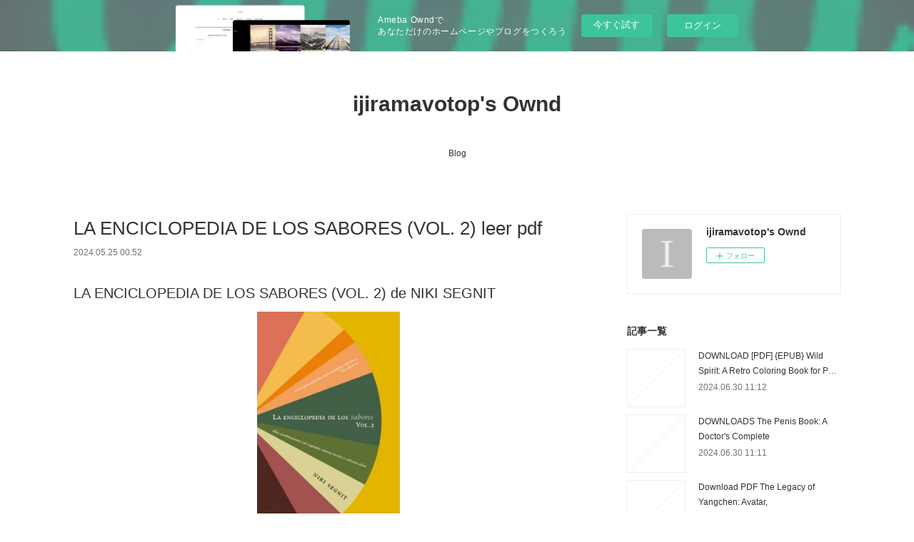

--- FILE ---
content_type: text/html; charset=utf-8
request_url: https://ijiramavotop.therestaurant.jp/posts/53849615
body_size: 11172
content:
<!doctype html>

            <html lang="ja" data-reactroot=""><head><meta charSet="UTF-8"/><meta http-equiv="X-UA-Compatible" content="IE=edge"/><meta name="viewport" content="width=device-width,user-scalable=no,initial-scale=1.0,minimum-scale=1.0,maximum-scale=1.0"/><title data-react-helmet="true">LA ENCICLOPEDIA DE LOS SABORES (VOL. 2) leer pdf | ijiramavotop&#x27;s Ownd</title><link data-react-helmet="true" rel="canonical" href="https://ijiramavotop.therestaurant.jp/posts/53849615/"/><meta name="description" content="LA ENCICLOPEDIA DE LOS SABORES (VOL. 2) de NIKI SEGNIT





                





Ficha técnica

   "/><meta property="fb:app_id" content="522776621188656"/><meta property="og:url" content="https://ijiramavotop.therestaurant.jp/posts/53849615"/><meta property="og:type" content="article"/><meta property="og:title" content="LA ENCICLOPEDIA DE LOS SABORES (VOL. 2) leer pdf"/><meta property="og:description" content="LA ENCICLOPEDIA DE LOS SABORES (VOL. 2) de NIKI SEGNIT





                





Ficha técnica

   "/><meta property="og:image" content="https://static.amebaowndme.com/madrid-static/gallery/073.jpg"/><meta property="og:site_name" content="ijiramavotop&#x27;s Ownd"/><meta property="og:locale" content="ja_JP"/><meta name="twitter:card" content="summary"/><meta name="twitter:site" content="@amebaownd"/><meta name="twitter:title" content="LA ENCICLOPEDIA DE LOS SABORES (VOL. 2) leer pdf | ijiramavotop&#x27;s Ownd"/><meta name="twitter:description" content="LA ENCICLOPEDIA DE LOS SABORES (VOL. 2) de NIKI SEGNIT





                





Ficha técnica

   "/><meta name="twitter:image" content="https://static.amebaowndme.com/madrid-static/gallery/073.jpg"/><meta name="twitter:app:id:iphone" content="911640835"/><meta name="twitter:app:url:iphone" content="amebaownd://public/sites/2394487/posts/53849615"/><meta name="twitter:app:id:googleplay" content="jp.co.cyberagent.madrid"/><meta name="twitter:app:url:googleplay" content="amebaownd://public/sites/2394487/posts/53849615"/><meta name="twitter:app:country" content="US"/><link rel="amphtml" href="https://amp.amebaownd.com/posts/53849615"/><link rel="alternate" type="application/rss+xml" title="ijiramavotop&#x27;s Ownd" href="https://ijiramavotop.therestaurant.jp/rss.xml"/><link rel="alternate" type="application/atom+xml" title="ijiramavotop&#x27;s Ownd" href="https://ijiramavotop.therestaurant.jp/atom.xml"/><link rel="sitemap" type="application/xml" title="Sitemap" href="/sitemap.xml"/><link href="https://static.amebaowndme.com/madrid-frontend/css/user.min-a66be375c.css" rel="stylesheet" type="text/css"/><link href="https://static.amebaowndme.com/madrid-frontend/css/vanilla/index.min-a66be375c.css" rel="stylesheet" type="text/css"/><link rel="icon" href="https://static.amebaowndme.com/madrid-frontend/images/app/common/favicon.ico"/><style id="site-colors" charSet="UTF-8">.u-nav-clr {
  color: #333333;
}
.u-nav-bdr-clr {
  border-color: #333333;
}
.u-nav-bg-clr {
  background-color: #ffffff;
}
.u-nav-bg-bdr-clr {
  border-color: #ffffff;
}
.u-site-clr {
  color: #333333;
}
.u-base-bg-clr {
  background-color: #ffffff;
}
.u-btn-clr {
  color: #999999;
}
.u-btn-clr:hover,
.u-btn-clr--active {
  color: rgba(153,153,153, 0.7);
}
.u-btn-clr--disabled,
.u-btn-clr:disabled {
  color: rgba(153,153,153, 0.5);
}
.u-btn-bdr-clr {
  border-color: #bbbbbb;
}
.u-btn-bdr-clr:hover,
.u-btn-bdr-clr--active {
  border-color: rgba(187,187,187, 0.7);
}
.u-btn-bdr-clr--disabled,
.u-btn-bdr-clr:disabled {
  border-color: rgba(187,187,187, 0.5);
}
.u-btn-bg-clr {
  background-color: #bbbbbb;
}
.u-btn-bg-clr:hover,
.u-btn-bg-clr--active {
  background-color: rgba(187,187,187, 0.7);
}
.u-btn-bg-clr--disabled,
.u-btn-bg-clr:disabled {
  background-color: rgba(187,187,187, 0.5);
}
.u-txt-clr {
  color: #333333;
}
.u-txt-clr--lv1 {
  color: rgba(51,51,51, 0.7);
}
.u-txt-clr--lv2 {
  color: rgba(51,51,51, 0.5);
}
.u-txt-clr--lv3 {
  color: rgba(51,51,51, 0.3);
}
.u-txt-bg-clr {
  background-color: #eaeaea;
}
.u-lnk-clr,
.u-clr-area a {
  color: #3bb1c2;
}
.u-lnk-clr:visited,
.u-clr-area a:visited {
  color: rgba(59,177,194, 0.7);
}
.u-lnk-clr:hover,
.u-clr-area a:hover {
  color: rgba(59,177,194, 0.5);
}
.u-ttl-blk-clr {
  color: #333333;
}
.u-ttl-blk-bdr-clr {
  border-color: #333333;
}
.u-ttl-blk-bdr-clr--lv1 {
  border-color: #d6d6d6;
}
.u-bdr-clr {
  border-color: #eeeeee;
}
.u-acnt-bdr-clr {
  border-color: #333333;
}
.u-acnt-bg-clr {
  background-color: #333333;
}
body {
  background-color: #ffffff;
}
blockquote {
  color: rgba(51,51,51, 0.7);
  border-left-color: #eeeeee;
};</style><style id="user-css" charSet="UTF-8">;</style><style media="screen and (max-width: 800px)" id="user-sp-css" charSet="UTF-8">;</style><script>
              (function(i,s,o,g,r,a,m){i['GoogleAnalyticsObject']=r;i[r]=i[r]||function(){
              (i[r].q=i[r].q||[]).push(arguments)},i[r].l=1*new Date();a=s.createElement(o),
              m=s.getElementsByTagName(o)[0];a.async=1;a.src=g;m.parentNode.insertBefore(a,m)
              })(window,document,'script','//www.google-analytics.com/analytics.js','ga');
            </script></head><body id="mdrd-a66be375c" class="u-txt-clr u-base-bg-clr theme-vanilla plan-basic  "><noscript><iframe src="//www.googletagmanager.com/ns.html?id=GTM-PXK9MM" height="0" width="0" style="display:none;visibility:hidden"></iframe></noscript><script>
            (function(w,d,s,l,i){w[l]=w[l]||[];w[l].push({'gtm.start':
            new Date().getTime(),event:'gtm.js'});var f=d.getElementsByTagName(s)[0],
            j=d.createElement(s),dl=l!='dataLayer'?'&l='+l:'';j.async=true;j.src=
            '//www.googletagmanager.com/gtm.js?id='+i+dl;f.parentNode.insertBefore(j,f);
            })(window,document, 'script', 'dataLayer', 'GTM-PXK9MM');
            </script><div id="content"><div class="page " data-reactroot=""><div class="page__outer"><div class="page__inner u-base-bg-clr"><aside style="opacity:1 !important;visibility:visible !important;text-indent:0 !important;transform:none !important;display:block !important;position:static !important;padding:0 !important;overflow:visible !important;margin:0 !important"><div class="owndbarHeader  " style="opacity:1 !important;visibility:visible !important;text-indent:0 !important;transform:none !important;display:block !important;position:static !important;padding:0 !important;overflow:visible !important;margin:0 !important"></div></aside><header class="page__header header u-nav-bg-clr u-nav-bdr-clr"><div class="header__inner"><div class="header__site-info site-info"><div class="site-info__logo"><div><img alt=""/></div></div><p class="site-info__name"><a href="/" class="u-site-clr u-font">ijiramavotop&#x27;s Ownd</a></p><p class="site-info__description u-txt-clr u-txt-clr--lv"></p></div><nav role="navigation" class="header__nav global-nav js-nav-overflow-criterion is-invisible"><ul class="global-nav__list u-nav-bg-clr u-nav-bdr-clr "><li class="global-nav__item u-nav-bdr-clr js-nav-item " data-item-title="Blog" data-item-page-id="7883013" data-item-url-path="./"><a target="" class="u-nav-clr u-acnt-bdr-clr" href="/">Blog</a></li></ul></nav><div class="header__icon header-icon"><span class="header-icon__item u-nav-bdr-clr"></span><span class="header-icon__item u-nav-bdr-clr"></span></div></div></header><div class="page__container page-container"><div class="page-container-inner"><div class="page-container__main"><div class="page__main--outer"><div role="main" class="page__main page__main--blog-detail"><div class="section"><div class="blog-article-outer"><article class="blog-article"><div class="blog-article__inner"><div class="blog-article__header"><div class="blog-article__title blog-title"><h1 class="blog-title__text u-txt-clr">LA ENCICLOPEDIA DE LOS SABORES (VOL. 2) leer pdf</h1></div><time class="blog-article__date u-txt-clr u-txt-clr--lv1" dateTime="2024-05-25T00:52:57Z">2024.05.25 00:52</time></div><div class="blog-article__content"><div class="blog-article__body blog-body"><div class="blog-body__item"><div class="blog-body__text u-txt-clr u-clr-area" data-block-type="text"><h2>LA ENCICLOPEDIA DE LOS SABORES (VOL. 2) de NIKI SEGNIT</h2>
<p align="center"><img alt="Descargar libros en español LA ENCICLOPEDIA DE LOS SABORES (VOL. 2) PDF de NIKI SEGNIT en español" width="200" src="https://imagessl9.casadellibro.com/a/l/t5/89/9788419642189.jpg"><br><br>
<a class="u-lnk-clr" target="_blank" href="http://get-pdfs.com/download.php?group=libro&amp;from=therestaurant.jp&amp;id=94517&amp;lnk=875"><img src="https://i.imgur.com/wjgLeNP.gif" alt="Descargar LA ENCICLOPEDIA DE LOS SABORES (VOL. 2) PDF"></a>
</p>


                

<p></p>
<p><br></p>

<p>
<b>Ficha técnica</b>
</p><ul>
    <li>LA ENCICLOPEDIA DE LOS SABORES (VOL. 2)</li>
    <li>NIKI SEGNIT</li>
            <li>Idioma: CASTELLANO</li>
        <li>Formatos: Pdf, ePub, MOBI, FB2</li>
        <li>ISBN: 9788419642189</li>
            <li>Editorial: DEBATE</li>
            <li>Año de edición: 2023</li>
    
</ul>
<p></p>
<p></p>
<p><b><a class="u-lnk-clr" target="_blank" href="http://get-pdfs.com/download.php?group=libro&amp;from=therestaurant.jp&amp;id=94517&amp;lnk=875" style="color: blue;">Descargar eBook gratis</a></b></p>

<p><br></p>
<p><br></p>
<p></p>
<p></p>
<p></p>
<h3>Descargar libros en español LA ENCICLOPEDIA DE LOS SABORES (VOL. 2) PDF de NIKI SEGNIT en español</h3>
<p>
</p><h4>Overview</h4>
<p>Despues del exito mundial de La enciclopedia de los sabores, regresa la reina de las combinaciones con una secuela que recoge aún más sabores. "Losingredientes inspiran a Segnit, pero son sus reflexiones, sus descripciones vibrantes, las que nos inspiran a sus lectores. La luz es ella".María Nicolau Un compendio único de más de 800 combinaciones de sabores a partir de verduras que seducirán por igual a veganos, vegetarianos y omnívoros. La Enciclopedia De Los Sabores. Vol. 2 enseña a los amantes de la comida y la bebida a apreciar másy mejor los 92 ingredientes que cubre, y las múltiples maneras (clásicas y contemporáneas) de emparejarlos de un modo delicioso.La crítica ha dicho:"Niki Segnit es, sin duda, la reina actual de la combinación de ingredientes". Yotam Ottolenghi "Inspirará por igual a una nueva generación de cocineros caseros, chefs y escritores". Rukmini Iyer "Este libro magnífico, erudito e instruido te lleva a un estado d</p>
<p></p>
<p>
ePub Recomendados:
DOWNLOADS Therapy Game Restart, Vol. 3 by Meguru Hinohara <a class="u-lnk-clr" href="https://qavybujafage.storeinfo.jp/posts/53849516">read pdf</a>,
Descargar PDF AMOR AZUL <a class="u-lnk-clr" href="https://whuwomuvyngo.themedia.jp/posts/53849530">download link</a>,
MANUAL DE COMUNICACIÓN PERSUASIVA PARA JURISTAS (3.ª EDICIÓN)
				EBOOK leer epub JOSE MARIA MARTINEZ SELVA <a class="u-lnk-clr" href="https://x.com/LeslieBail96629/status/1794167819787293061">download pdf</a>,
Descargar ebook METODOS DE PLANIFICACION Y CONTROL DE OBRAS. | Descarga Libros Gratis (PDF - EPUB) <a class="u-lnk-clr" href="https://ugumethuckil.localinfo.jp/posts/53849509">download pdf</a>,
[Descargar pdf] LIBERA TUS SOMBRAS
				EBOOK <a class="u-lnk-clr" href="https://ugumethuckil.localinfo.jp/posts/53849496">download pdf</a>,
PDF [Download] Harmonic Development and Contrapuntal Techniques for the Jazz Pianist: An Imaginative Approach by Gary Motley <a class="u-lnk-clr" href="https://abymedopocogh.storeinfo.jp/posts/53849519">read pdf</a>,
Download Pdf Street Fighter Swimsuit Special Collection by UDON, Various <a class="u-lnk-clr" href="https://oxufizawunko.shopinfo.jp/posts/53849511">download link</a>,
</p>
</div></div></div></div><div class="blog-article__footer"><div class="reblog-btn-outer"><div class="reblog-btn-body"><button class="reblog-btn"><span class="reblog-btn__inner"><span class="icon icon--reblog2"></span></span></button></div></div></div></div><div class="complementary-outer complementary-outer--slot2"><div class="complementary complementary--shareButton "><div class="block-type--shareButton"><div class="share share--circle share--circle-5"><button class="share__btn--facebook share__btn share__btn--circle"><span aria-hidden="true" class="icon--facebook icon"></span></button><button class="share__btn--twitter share__btn share__btn--circle"><span aria-hidden="true" class="icon--twitter icon"></span></button><button class="share__btn--hatenabookmark share__btn share__btn--circle"><span aria-hidden="true" class="icon--hatenabookmark icon"></span></button><button class="share__btn--pocket share__btn share__btn--circle"><span aria-hidden="true" class="icon--pocket icon"></span></button><button class="share__btn--googleplus share__btn share__btn--circle"><span aria-hidden="true" class="icon--googleplus icon"></span></button></div></div></div><div class="complementary complementary--siteFollow "><div class="block-type--siteFollow"><div class="site-follow u-bdr-clr"><div class="site-follow__img"><div><img alt=""/></div></div><div class="site-follow__body"><p class="site-follow__title u-txt-clr"><span class="site-follow__title-inner ">ijiramavotop&#x27;s Ownd</span></p><div class="site-follow__btn-outer"><button class="site-follow__btn site-follow__btn--yet"><div class="site-follow__btn-text"><span aria-hidden="true" class="site-follow__icon icon icon--plus"></span>フォロー</div></button></div></div></div></div></div><div class="complementary complementary--relatedPosts "><div class="block-type--relatedPosts"></div></div><div class="complementary complementary--postPrevNext "><div class="block-type--postPrevNext"><div class="pager pager--type1"><ul class="pager__list"><li class="pager__item pager__item--prev "><a class="pager__item-inner u-bdr-clr" href="/posts/53870818"><time class="pager__date u-txt-clr" dateTime="2024-05-26T08:47:00Z">2024.05.26 08:47</time><div><span class="pager__description u-txt-clr">[download pdf] L&#x27;architecture comme art de la crise  - Vers une résilience urbaine</span></div><span aria-hidden="true" class="pager__icon icon icon--disclosure-l4  u-txt-clr"></span></a></li><li class="pager__item pager__item--next "><a class="pager__item-inner u-bdr-clr" href="/posts/53849605"><time class="pager__date u-txt-clr" dateTime="2024-05-25T00:52:01Z">2024.05.25 00:52</time><div><span class="pager__description u-txt-clr">FILOSOFIA PARA LA VIDA COTIDIANA leer el libro pdf</span></div><span aria-hidden="true" class="pager__icon icon icon--disclosure-r4  u-txt-clr"></span></a></li></ul></div></div></div></div><div class="blog-article__comment"><div class="comment-list js-comment-list"><div><p class="comment-count u-txt-clr u-txt-clr--lv2"><span>0</span>コメント</p><ul><li class="comment-list__item comment-item js-comment-form"><div class="comment-item__body"><form class="comment-item__form u-bdr-clr "><div class="comment-item__form-head"><textarea type="text" id="post-comment" maxLength="1100" placeholder="コメントする..." class="comment-item__input"></textarea></div><div class="comment-item__form-foot"><p class="comment-item__count-outer"><span class="comment-item__count ">1000</span> / 1000</p><button type="submit" disabled="" class="comment-item__submit">投稿</button></div></form></div></li></ul></div></div></div><div class="pswp" tabindex="-1" role="dialog" aria-hidden="true"><div class="pswp__bg"></div><div class="pswp__scroll-wrap"><div class="pswp__container"><div class="pswp__item"></div><div class="pswp__item"></div><div class="pswp__item"></div></div><div class="pswp__ui pswp__ui--hidden"><div class="pswp__top-bar"><div class="pswp__counter"></div><button class="pswp__button pswp__button--close" title="Close (Esc)"></button><button class="pswp__button pswp__button--share" title="Share"></button><button class="pswp__button pswp__button--fs" title="Toggle fullscreen"></button><button class="pswp__button pswp__button--zoom" title="Zoom in/out"></button><div class="pswp__preloader"><div class="pswp__preloader__icn"><div class="pswp__preloader__cut"><div class="pswp__preloader__donut"></div></div></div></div></div><div class="pswp__share-modal pswp__share-modal--hidden pswp__single-tap"><div class="pswp__share-tooltip"></div></div><div class="pswp__button pswp__button--close pswp__close"><span class="pswp__close__item pswp__close"></span><span class="pswp__close__item pswp__close"></span></div><div class="pswp__bottom-bar"><button class="pswp__button pswp__button--arrow--left js-lightbox-arrow" title="Previous (arrow left)"></button><button class="pswp__button pswp__button--arrow--right js-lightbox-arrow" title="Next (arrow right)"></button></div><div class=""><div class="pswp__caption"><div class="pswp__caption"></div><div class="pswp__caption__link"><a class="js-link"></a></div></div></div></div></div></div></article></div></div></div></div></div><aside class="page-container__side page-container__side--east"><div class="complementary-outer complementary-outer--slot11"><div class="complementary complementary--siteFollow complementary--sidebar"><div class="block-type--siteFollow"><div class="site-follow u-bdr-clr"><div class="site-follow__img"><div><img alt=""/></div></div><div class="site-follow__body"><p class="site-follow__title u-txt-clr"><span class="site-follow__title-inner ">ijiramavotop&#x27;s Ownd</span></p><div class="site-follow__btn-outer"><button class="site-follow__btn site-follow__btn--yet"><div class="site-follow__btn-text"><span aria-hidden="true" class="site-follow__icon icon icon--plus"></span>フォロー</div></button></div></div></div></div></div><div class="complementary complementary--post complementary--sidebar"><div class="block-type--post"><div class=""><div><h4 class="complementary__heading u-ttl-blk-clr u-font">記事一覧</h4></div><div class="blog-list blog-list--summary blog-list--sidebarm blog-list--recent"></div></div></div></div><div class="complementary complementary--postsCategory complementary--sidebar"><div class="block-type--postsCategory"></div></div><div class="complementary complementary--postsArchive complementary--sidebar"><div class="block-type--postsArchive"></div></div><div class="complementary complementary--keywordSearch complementary--sidebar"><div class="block-type--keywordSearch"><div class="block-type--keyword-search"><div class="keyword-search u-bdr-clr"><form action="" name="keywordSearchForm0" novalidate=""><label for="keyword-search-0" aria-hidden="true" class="keyword-search__icon icon icon--search3"></label><input type="search" id="keyword-search-0" placeholder="キーワードを入力" name="keyword" maxLength="100" class="keyword-search__input"/></form></div></div></div></div><div class="pswp" tabindex="-1" role="dialog" aria-hidden="true"><div class="pswp__bg"></div><div class="pswp__scroll-wrap"><div class="pswp__container"><div class="pswp__item"></div><div class="pswp__item"></div><div class="pswp__item"></div></div><div class="pswp__ui pswp__ui--hidden"><div class="pswp__top-bar"><div class="pswp__counter"></div><button class="pswp__button pswp__button--close" title="Close (Esc)"></button><button class="pswp__button pswp__button--share" title="Share"></button><button class="pswp__button pswp__button--fs" title="Toggle fullscreen"></button><button class="pswp__button pswp__button--zoom" title="Zoom in/out"></button><div class="pswp__preloader"><div class="pswp__preloader__icn"><div class="pswp__preloader__cut"><div class="pswp__preloader__donut"></div></div></div></div></div><div class="pswp__share-modal pswp__share-modal--hidden pswp__single-tap"><div class="pswp__share-tooltip"></div></div><div class="pswp__button pswp__button--close pswp__close"><span class="pswp__close__item pswp__close"></span><span class="pswp__close__item pswp__close"></span></div><div class="pswp__bottom-bar"><button class="pswp__button pswp__button--arrow--left js-lightbox-arrow" title="Previous (arrow left)"></button><button class="pswp__button pswp__button--arrow--right js-lightbox-arrow" title="Next (arrow right)"></button></div><div class=""><div class="pswp__caption"><div class="pswp__caption"></div><div class="pswp__caption__link"><a class="js-link"></a></div></div></div></div></div></div></div></aside></div></div><aside style="opacity:1 !important;visibility:visible !important;text-indent:0 !important;transform:none !important;display:block !important;position:static !important;padding:0 !important;overflow:visible !important;margin:0 !important"><div class="owndbar" style="opacity:1 !important;visibility:visible !important;text-indent:0 !important;transform:none !important;display:block !important;position:static !important;padding:0 !important;overflow:visible !important;margin:0 !important"></div></aside><footer role="contentinfo" class="page__footer footer" style="opacity:1 !important;visibility:visible !important;text-indent:0 !important;overflow:visible !important;position:static !important"><div class="footer__inner u-bdr-clr footer--pagetop" style="opacity:1 !important;visibility:visible !important;text-indent:0 !important;overflow:visible !important;display:block !important;transform:none !important"><p class="pagetop"><a href="#" class="pagetop__link u-bdr-clr">Page Top</a></p><div class="footer__item u-bdr-clr" style="opacity:1 !important;visibility:visible !important;text-indent:0 !important;overflow:visible !important;display:block !important;transform:none !important"><p class="footer__copyright u-font"><small class="u-txt-clr u-txt-clr--lv2 u-font" style="color:rgba(51,51,51, 0.5) !important">Copyright © <!-- -->2026<!-- --> <!-- -->ijiramavotop&#x27;s Ownd<!-- -->.</small></p><div class="powered-by"><a href="https://www.amebaownd.com" class="powered-by__link"><span class="powered-by__text">Powered by</span><span class="powered-by__logo">AmebaOwnd</span><span class="powered-by__text">無料でホームページをつくろう</span></a></div></div></div></footer></div></div><div class="toast"></div></div></div><img src="//sy.ameblo.jp/sync/?org=sy.therestaurant.jp" alt="" style="display:none" width="1" height="1"/><script charSet="UTF-8">window.mdrdEnv="prd";</script><script charSet="UTF-8">window.INITIAL_STATE={"authenticate":{"authCheckCompleted":false,"isAuthorized":false},"blogPostReblogs":{},"category":{},"currentSite":{"fetching":false,"status":null,"site":{}},"shopCategory":{},"categories":{},"notifications":{},"page":{},"paginationTitle":{},"postArchives":{},"postComments":{"53849615":{"data":[],"pagination":{"total":0,"offset":0,"limit":3,"cursors":{"after":"","before":""}},"fetching":false},"submitting":false,"postStatus":null},"postDetail":{"postDetail-blogPostId:53849615":{"fetching":false,"loaded":true,"meta":{"code":200},"data":{"id":"53849615","userId":"2615733","siteId":"2394487","status":"publish","title":"LA ENCICLOPEDIA DE LOS SABORES (VOL. 2) leer pdf","contents":[{"type":"text","format":"html","value":"\u003Ch2\u003ELA ENCICLOPEDIA DE LOS SABORES (VOL. 2) de NIKI SEGNIT\u003C\u002Fh2\u003E\n\u003Cp align=\"center\"\u003E\u003Cimg src=\"https:\u002F\u002Fimagessl9.casadellibro.com\u002Fa\u002Fl\u002Ft5\u002F89\u002F9788419642189.jpg\" width=\"200\" alt=\"Descargar libros en español LA ENCICLOPEDIA DE LOS SABORES (VOL. 2) PDF de NIKI SEGNIT en español\"\u003E\u003Cbr\u003E\u003Cbr\u003E\n\u003Ca href=\"http:\u002F\u002Fget-pdfs.com\u002Fdownload.php?group=libro&amp;from=therestaurant.jp&amp;id=94517&amp;lnk=875\" target=\"_blank\" class=\"u-lnk-clr\"\u003E\u003Cimg alt=\"Descargar LA ENCICLOPEDIA DE LOS SABORES (VOL. 2) PDF\" src=\"https:\u002F\u002Fi.imgur.com\u002FwjgLeNP.gif\"\u003E\u003C\u002Fa\u003E\n\u003C\u002Fp\u003E\n\n\n                \n\n\u003Cp\u003E\u003C\u002Fp\u003E\n\u003Cp\u003E\u003Cbr\u003E\u003C\u002Fp\u003E\n\n\u003Cp\u003E\n\u003Cb\u003EFicha técnica\u003C\u002Fb\u003E\n\u003C\u002Fp\u003E\u003Cul\u003E\n    \u003Cli\u003ELA ENCICLOPEDIA DE LOS SABORES (VOL. 2)\u003C\u002Fli\u003E\n    \u003Cli\u003ENIKI SEGNIT\u003C\u002Fli\u003E\n            \u003Cli\u003EIdioma: CASTELLANO\u003C\u002Fli\u003E\n        \u003Cli\u003EFormatos: Pdf, ePub, MOBI, FB2\u003C\u002Fli\u003E\n        \u003Cli\u003EISBN: 9788419642189\u003C\u002Fli\u003E\n            \u003Cli\u003EEditorial: DEBATE\u003C\u002Fli\u003E\n            \u003Cli\u003EAño de edición: 2023\u003C\u002Fli\u003E\n    \n\u003C\u002Ful\u003E\n\u003Cp\u003E\u003C\u002Fp\u003E\n\u003Cp\u003E\u003C\u002Fp\u003E\n\u003Cp\u003E\u003Cb\u003E\u003Ca style=\"color: blue;\" href=\"http:\u002F\u002Fget-pdfs.com\u002Fdownload.php?group=libro&amp;from=therestaurant.jp&amp;id=94517&amp;lnk=875\" target=\"_blank\" class=\"u-lnk-clr\"\u003EDescargar eBook gratis\u003C\u002Fa\u003E\u003C\u002Fb\u003E\u003C\u002Fp\u003E\n\n\u003Cp\u003E\u003Cbr\u003E\u003C\u002Fp\u003E\n\u003Cp\u003E\u003Cbr\u003E\u003C\u002Fp\u003E\n\u003Cp\u003E\u003C\u002Fp\u003E\n\u003Cp\u003E\u003C\u002Fp\u003E\n\u003Cp\u003E\u003C\u002Fp\u003E\n\u003Ch3\u003EDescargar libros en español LA ENCICLOPEDIA DE LOS SABORES (VOL. 2) PDF de NIKI SEGNIT en español\u003C\u002Fh3\u003E\n\u003Cp\u003E\n\u003C\u002Fp\u003E\u003Ch4\u003EOverview\u003C\u002Fh4\u003E\n\u003Cp\u003EDespues del exito mundial de La enciclopedia de los sabores, regresa la reina de las combinaciones con una secuela que recoge aún más sabores. \"Losingredientes inspiran a Segnit, pero son sus reflexiones, sus descripciones vibrantes, las que nos inspiran a sus lectores. La luz es ella\".María Nicolau Un compendio único de más de 800 combinaciones de sabores a partir de verduras que seducirán por igual a veganos, vegetarianos y omnívoros. La Enciclopedia De Los Sabores. Vol. 2 enseña a los amantes de la comida y la bebida a apreciar másy mejor los 92 ingredientes que cubre, y las múltiples maneras (clásicas y contemporáneas) de emparejarlos de un modo delicioso.La crítica ha dicho:\"Niki Segnit es, sin duda, la reina actual de la combinación de ingredientes\". Yotam Ottolenghi \"Inspirará por igual a una nueva generación de cocineros caseros, chefs y escritores\". Rukmini Iyer \"Este libro magnífico, erudito e instruido te lleva a un estado d\u003C\u002Fp\u003E\n\u003Cp\u003E\u003C\u002Fp\u003E\n\u003Cp\u003E\nePub Recomendados:\nDOWNLOADS Therapy Game Restart, Vol. 3 by Meguru Hinohara \u003Ca href=\"https:\u002F\u002Fqavybujafage.storeinfo.jp\u002Fposts\u002F53849516\" class=\"u-lnk-clr\"\u003Eread pdf\u003C\u002Fa\u003E,\nDescargar PDF AMOR AZUL \u003Ca href=\"https:\u002F\u002Fwhuwomuvyngo.themedia.jp\u002Fposts\u002F53849530\" class=\"u-lnk-clr\"\u003Edownload link\u003C\u002Fa\u003E,\nMANUAL DE COMUNICACIÓN PERSUASIVA PARA JURISTAS (3.ª EDICIÓN)\n\t\t\t\tEBOOK leer epub JOSE MARIA MARTINEZ SELVA \u003Ca href=\"https:\u002F\u002Fx.com\u002FLeslieBail96629\u002Fstatus\u002F1794167819787293061\" class=\"u-lnk-clr\"\u003Edownload pdf\u003C\u002Fa\u003E,\nDescargar ebook METODOS DE PLANIFICACION Y CONTROL DE OBRAS. | Descarga Libros Gratis (PDF - EPUB) \u003Ca href=\"https:\u002F\u002Fugumethuckil.localinfo.jp\u002Fposts\u002F53849509\" class=\"u-lnk-clr\"\u003Edownload pdf\u003C\u002Fa\u003E,\n[Descargar pdf] LIBERA TUS SOMBRAS\n\t\t\t\tEBOOK \u003Ca href=\"https:\u002F\u002Fugumethuckil.localinfo.jp\u002Fposts\u002F53849496\" class=\"u-lnk-clr\"\u003Edownload pdf\u003C\u002Fa\u003E,\nPDF [Download] Harmonic Development and Contrapuntal Techniques for the Jazz Pianist: An Imaginative Approach by Gary Motley \u003Ca href=\"https:\u002F\u002Fabymedopocogh.storeinfo.jp\u002Fposts\u002F53849519\" class=\"u-lnk-clr\"\u003Eread pdf\u003C\u002Fa\u003E,\nDownload Pdf Street Fighter Swimsuit Special Collection by UDON, Various \u003Ca href=\"https:\u002F\u002Foxufizawunko.shopinfo.jp\u002Fposts\u002F53849511\" class=\"u-lnk-clr\"\u003Edownload link\u003C\u002Fa\u003E,\n\u003C\u002Fp\u003E\n"}],"urlPath":"","publishedUrl":"https:\u002F\u002Fijiramavotop.therestaurant.jp\u002Fposts\u002F53849615","ogpDescription":"","ogpImageUrl":"","contentFiltered":"","viewCount":0,"commentCount":0,"reblogCount":0,"prevBlogPost":{"id":"53870818","title":"[download pdf] L'architecture comme art de la crise  - Vers une résilience urbaine","summary":"L'architecture comme art de la crise  - Vers une résilience urbaine pan Marco Stathopoulos\n\n\n\n\n\n                \n\n\n\n\n\nCaractéristiques\n\n    L'architecture comme art de la crise  - Vers une résilience urbaine\n    Marco Stathopoulos\n        Nb. de pages: 138\n        Format: Pdf, ePub, MOBI, FB2\n        ISBN: 9782884744799\n            Editeur: Infolio\n            Date de parution: 2020\n    \n\n\n\nTélécharger eBook gratuit\n\n\n\n\n\n\nEbook pdf télécharger ebook gratuit télécharger L'architecture comme art de la crise  - Vers une résilience urbaine\n\nOverview\nLes villes s'étendent et se complexifient, entraînant une exposition croissante à l'aléa et des crises à répétition. La résilience est désormais présentée comme la qualité nécessaire aux milieux urbains pour les surmonter. Seulement, ayant affaire à l'imprévu, celle-ci peut difficilement compter sur des calculs et des prévisions. Elle demande de l'intuition et un savoir-faire qui sont davantage ceux d'un art que d'une science. Ne pouvant être entièrement planifiée, elle se déploie surtout au moment de la crise, qui renoue ainsi avec son sens étymologique, celui du choix menant vers un dénouement. En partant de la théorie issue de l'écologie, cet ouvrage propose d'explorer la possibilité d'une résilience urbaine abordée comme un art de la crise, et d'en explorer les retombées sur la perception, la théorisation et la conception de l'architecture.\n\n\nPdf recommandé:\n[Kindle] MES ENLLA DE LA BROMA\n         (edición en catalán) descargar gratis site,\n[Pdf\u002FePub\u002FMobi] APUNTES DEL SUBSUELO - FIÒDOR M. DOSTOIEVSKI descargar ebook gratis pdf,\nDescargar [PDF] {EPUB} PECADO 2: POR CADA PECADO HAY UN PECADOR site,\nRead [pdf]\u003E Long Live the Pumpkin Queen: Tim Burton's The Nightmare Before Christmas by  download link,\n\n","imageUrl":"","publishedAt":"2024-05-26T08:47:00Z"},"nextBlogPost":{"id":"53849605","title":"FILOSOFIA PARA LA VIDA COTIDIANA leer el libro pdf","summary":"FILOSOFIA PARA LA VIDA COTIDIANA de WALTER RISO\n\n\n\n\n\n                \n\n\n\n\n\nFicha técnica\n\n    FILOSOFIA PARA LA VIDA COTIDIANA\n    WALTER RISO\n            Idioma: CASTELLANO\n        Formatos: Pdf, ePub, MOBI, FB2\n        ISBN: 9788408278085\n            Editorial: PLANETA\n            Año de edición: 2023\n    \n\n\n\nDescargar eBook gratis\n\n\n\n\n\n\nDescargar gratis libros kindle FILOSOFIA PARA LA VIDA COTIDIANA\n\nOverview\nRecuperamos en versión rústica este fantástico título de Walter Riso. ¿Qué podemos aprender de Sócrates o Epicuro, de los estoicos, de los cínicos o de los escépticos? ¿Qué nos pueden enseñar tales ejemplos de vida y los principios que los sustentan?Filosofía para la vida cotidiana pretende recuperar y actualizar algunos principios básicos de la filosofía, entendiendo esta disciplina como una psicología práctica que nace de la capacidad y la virtud de «saber vivir» y que proporciona herramientas para desenvolverse en la vida cotidiana. Walter Riso rescata en esta obra a los más grandes filósofos clásicos y los traduce a un lenguaje sencillo y acorde a los avances de la psicología de hoy, para trasladarlos al aquí y al ahora y abordar los problemas del día a día. En los albores de la historia del conocimiento, hay una puerta a la vida plena que podemos abrir? y la sorpresa será mayúscula.\n\n\nePub Recomendados:\nCUANDO EL CUERPO SE REBELA leer pdf site,\nLOS PIONEROS ESPAÑOLES\n\t\t\t\tEBOOK leer el libro download pdf,\nEL GUARDIAN ENTRE EL CENTENO leer pdf read pdf,\nMANUAL DE COMUNICACIÓN PERSUASIVA PARA JURISTAS (3.ª EDICIÓN)\n\t\t\t\tEBOOK leer epub JOSE MARIA MARTINEZ SELVA download pdf,\n[Descargar pdf] LIBERA TUS SOMBRAS\n\t\t\t\tEBOOK download pdf,\nRead online: Ginseng Roots 1-6: Set of Issues 1-6 by Craig Thompson download pdf,\n{epub download} He Gets Us: The confounding love, forgiveness, and relevance of the Jesus of the Bible by Max Lucado, He Gets Us download pdf,\n\n","imageUrl":"","publishedAt":"2024-05-25T00:52:01Z"},"rebloggedPost":false,"blogCategories":[],"user":{"id":"2615733","nickname":"ijiramavotop","description":"","official":false,"photoUrl":"https:\u002F\u002Fprofile-api.ameba.jp\u002Fv2\u002Fas\u002Foc52399f513a9b06c72145b94a2ed9c18ed900b9\u002FprofileImage?cat=300","followingCount":1,"createdAt":"2024-05-11T00:22:56Z","updatedAt":"2024-06-13T21:11:45Z"},"updateUser":{"id":"2615733","nickname":"ijiramavotop","description":"","official":false,"photoUrl":"https:\u002F\u002Fprofile-api.ameba.jp\u002Fv2\u002Fas\u002Foc52399f513a9b06c72145b94a2ed9c18ed900b9\u002FprofileImage?cat=300","followingCount":1,"createdAt":"2024-05-11T00:22:56Z","updatedAt":"2024-06-13T21:11:45Z"},"comments":{"pagination":{"total":0,"offset":0,"limit":3,"cursors":{"after":"","before":""}},"data":[]},"publishedAt":"2024-05-25T00:52:57Z","createdAt":"2024-05-25T00:52:58Z","updatedAt":"2024-05-25T00:52:58Z","version":1}}},"postList":{},"shopList":{},"shopItemDetail":{},"pureAd":{},"keywordSearch":{},"proxyFrame":{"loaded":false},"relatedPostList":{},"route":{"route":{"path":"\u002Fposts\u002F:blog_post_id","component":function Connect(props, context) {
        _classCallCheck(this, Connect);

        var _this = _possibleConstructorReturn(this, _Component.call(this, props, context));

        _this.version = version;
        _this.store = props.store || context.store;

        (0, _invariant2["default"])(_this.store, 'Could not find "store" in either the context or ' + ('props of "' + connectDisplayName + '". ') + 'Either wrap the root component in a <Provider>, ' + ('or explicitly pass "store" as a prop to "' + connectDisplayName + '".'));

        var storeState = _this.store.getState();
        _this.state = { storeState: storeState };
        _this.clearCache();
        return _this;
      },"route":{"id":"0","type":"blog_post_detail","idForType":"0","title":"","urlPath":"\u002Fposts\u002F:blog_post_id","isHomePage":false}},"params":{"blog_post_id":"53849615"},"location":{"pathname":"\u002Fposts\u002F53849615","search":"","hash":"","action":"POP","key":"k1lfyh","query":{}}},"siteConfig":{"tagline":"","title":"ijiramavotop's Ownd","copyright":"","iconUrl":"https:\u002F\u002Fstatic.amebaowndme.com\u002Fmadrid-static\u002Fplaceholder\u002Fsite-icons\u002Fi.png","logoUrl":"","coverImageUrl":"https:\u002F\u002Fstatic.amebaowndme.com\u002Fmadrid-static\u002Fgallery\u002F073.jpg","homePageId":"7883013","siteId":"2394487","siteCategoryIds":[1],"themeId":"16","theme":"vanilla","shopId":"","openedShop":false,"shop":{"law":{"userType":"","corporateName":"","firstName":"","lastName":"","zipCode":"","prefecture":"","address":"","telNo":"","aboutContact":"","aboutPrice":"","aboutPay":"","aboutService":"","aboutReturn":""},"privacyPolicy":{"operator":"","contact":"","collectAndUse":"","restrictionToThirdParties":"","supervision":"","disclosure":"","cookie":""}},"user":{"id":"2615733","nickname":"ijiramavotop","photoUrl":"","createdAt":"2024-05-11T00:22:56Z","updatedAt":"2024-06-13T21:11:45Z"},"commentApproval":"accept","plan":{"id":"1","name":"Free","ownd_header":false,"powered_by":false,"pure_ads":false},"verifiedType":"general","navigations":[{"title":"Blog","urlPath":".\u002F","target":"_self","pageId":"7883013"}],"routings":[{"id":"0","type":"blog","idForType":"0","title":"","urlPath":"\u002Fposts\u002Fpage\u002F:page_num","isHomePage":false},{"id":"0","type":"blog_post_archive","idForType":"0","title":"","urlPath":"\u002Fposts\u002Farchives\u002F:yyyy\u002F:mm","isHomePage":false},{"id":"0","type":"blog_post_archive","idForType":"0","title":"","urlPath":"\u002Fposts\u002Farchives\u002F:yyyy\u002F:mm\u002Fpage\u002F:page_num","isHomePage":false},{"id":"0","type":"blog_post_category","idForType":"0","title":"","urlPath":"\u002Fposts\u002Fcategories\u002F:category_id","isHomePage":false},{"id":"0","type":"blog_post_category","idForType":"0","title":"","urlPath":"\u002Fposts\u002Fcategories\u002F:category_id\u002Fpage\u002F:page_num","isHomePage":false},{"id":"0","type":"author","idForType":"0","title":"","urlPath":"\u002Fauthors\u002F:user_id","isHomePage":false},{"id":"0","type":"author","idForType":"0","title":"","urlPath":"\u002Fauthors\u002F:user_id\u002Fpage\u002F:page_num","isHomePage":false},{"id":"0","type":"blog_post_category","idForType":"0","title":"","urlPath":"\u002Fposts\u002Fcategory\u002F:category_id","isHomePage":false},{"id":"0","type":"blog_post_category","idForType":"0","title":"","urlPath":"\u002Fposts\u002Fcategory\u002F:category_id\u002Fpage\u002F:page_num","isHomePage":false},{"id":"0","type":"blog_post_detail","idForType":"0","title":"","urlPath":"\u002Fposts\u002F:blog_post_id","isHomePage":false},{"id":"0","type":"keywordSearch","idForType":"0","title":"","urlPath":"\u002Fsearch\u002Fq\u002F:query","isHomePage":false},{"id":"0","type":"keywordSearch","idForType":"0","title":"","urlPath":"\u002Fsearch\u002Fq\u002F:query\u002Fpage\u002F:page_num","isHomePage":false},{"id":"7883013","type":"blog","idForType":"0","title":"Blog","urlPath":"\u002Fpages\u002F7883013\u002F","isHomePage":true},{"id":"7883013","type":"blog","idForType":"0","title":"Blog","urlPath":"\u002Fpages\u002F7883013\u002F:url_path","isHomePage":true},{"id":"7883013","type":"blog","idForType":"0","title":"Blog","urlPath":"\u002F","isHomePage":true}],"siteColors":{"navigationBackground":"#ffffff","navigationText":"#333333","siteTitleText":"#333333","background":"#ffffff","buttonBackground":"#bbbbbb","buttonText":"#999999","text":"#333333","link":"#3bb1c2","titleBlock":"#333333","border":"#eeeeee","accent":"#333333"},"wovnioAttribute":"","useAuthorBlock":false,"twitterHashtags":"","createdAt":"2024-05-11T00:23:41Z","seoTitle":"ijiramavotop's Ownd","isPreview":false,"siteCategory":[{"id":"1","label":"個人のブログやポートフォリオ"}],"previewPost":null,"previewShopItem":null,"hasAmebaIdConnection":false,"serverTime":"2026-01-20T10:53:30Z","complementaries":{"1":{"contents":{"layout":{"rows":[{"columns":[{"blocks":[]}]}]}},"created_at":"2024-05-11T00:23:41Z","updated_at":"2024-05-11T00:24:23Z"},"2":{"contents":{"layout":{"rows":[{"columns":[{"blocks":[{"type":"shareButton","design":"circle","providers":["facebook","twitter","hatenabookmark","pocket","googleplus"]},{"type":"siteFollow","description":""},{"type":"relatedPosts","layoutType":"listl","showHeading":true,"heading":"関連記事","limit":3},{"type":"postPrevNext","showImage":true}]}]}]}},"created_at":"2024-05-11T00:23:41Z","updated_at":"2024-05-11T00:24:23Z"},"3":{"contents":{"layout":{"rows":[{"columns":[{"blocks":[]}]}]}},"created_at":"2024-05-11T00:24:23Z","updated_at":"2024-05-11T00:24:23Z"},"4":{"contents":{"layout":{"rows":[{"columns":[{"blocks":[]}]}]}},"created_at":"2024-05-11T00:24:23Z","updated_at":"2024-05-11T00:24:23Z"},"11":{"contents":{"layout":{"rows":[{"columns":[{"blocks":[{"type":"siteFollow","description":""},{"type":"post","mode":"summary","title":"記事一覧","buttonTitle":"","limit":5,"layoutType":"sidebarm","categoryIds":"","showTitle":true,"showButton":true,"sortType":"recent"},{"type":"postsCategory","heading":"カテゴリ","showHeading":true,"showCount":true,"design":"tagcloud"},{"type":"postsArchive","heading":"アーカイブ","showHeading":true,"design":"accordion"},{"type":"keywordSearch","heading":"","showHeading":false}]}]}]}},"created_at":"2024-05-11T00:24:23Z","updated_at":"2024-05-11T00:24:23Z"}},"siteColorsCss":".u-nav-clr {\n  color: #333333;\n}\n.u-nav-bdr-clr {\n  border-color: #333333;\n}\n.u-nav-bg-clr {\n  background-color: #ffffff;\n}\n.u-nav-bg-bdr-clr {\n  border-color: #ffffff;\n}\n.u-site-clr {\n  color: #333333;\n}\n.u-base-bg-clr {\n  background-color: #ffffff;\n}\n.u-btn-clr {\n  color: #999999;\n}\n.u-btn-clr:hover,\n.u-btn-clr--active {\n  color: rgba(153,153,153, 0.7);\n}\n.u-btn-clr--disabled,\n.u-btn-clr:disabled {\n  color: rgba(153,153,153, 0.5);\n}\n.u-btn-bdr-clr {\n  border-color: #bbbbbb;\n}\n.u-btn-bdr-clr:hover,\n.u-btn-bdr-clr--active {\n  border-color: rgba(187,187,187, 0.7);\n}\n.u-btn-bdr-clr--disabled,\n.u-btn-bdr-clr:disabled {\n  border-color: rgba(187,187,187, 0.5);\n}\n.u-btn-bg-clr {\n  background-color: #bbbbbb;\n}\n.u-btn-bg-clr:hover,\n.u-btn-bg-clr--active {\n  background-color: rgba(187,187,187, 0.7);\n}\n.u-btn-bg-clr--disabled,\n.u-btn-bg-clr:disabled {\n  background-color: rgba(187,187,187, 0.5);\n}\n.u-txt-clr {\n  color: #333333;\n}\n.u-txt-clr--lv1 {\n  color: rgba(51,51,51, 0.7);\n}\n.u-txt-clr--lv2 {\n  color: rgba(51,51,51, 0.5);\n}\n.u-txt-clr--lv3 {\n  color: rgba(51,51,51, 0.3);\n}\n.u-txt-bg-clr {\n  background-color: #eaeaea;\n}\n.u-lnk-clr,\n.u-clr-area a {\n  color: #3bb1c2;\n}\n.u-lnk-clr:visited,\n.u-clr-area a:visited {\n  color: rgba(59,177,194, 0.7);\n}\n.u-lnk-clr:hover,\n.u-clr-area a:hover {\n  color: rgba(59,177,194, 0.5);\n}\n.u-ttl-blk-clr {\n  color: #333333;\n}\n.u-ttl-blk-bdr-clr {\n  border-color: #333333;\n}\n.u-ttl-blk-bdr-clr--lv1 {\n  border-color: #d6d6d6;\n}\n.u-bdr-clr {\n  border-color: #eeeeee;\n}\n.u-acnt-bdr-clr {\n  border-color: #333333;\n}\n.u-acnt-bg-clr {\n  background-color: #333333;\n}\nbody {\n  background-color: #ffffff;\n}\nblockquote {\n  color: rgba(51,51,51, 0.7);\n  border-left-color: #eeeeee;\n}","siteFont":{"id":"3","name":"Helvetica"},"siteCss":"","siteSpCss":"","meta":{"Title":"LA ENCICLOPEDIA DE LOS SABORES (VOL. 2) leer pdf | ijiramavotop's Ownd","Description":"LA ENCICLOPEDIA DE LOS SABORES (VOL. 2) de NIKI SEGNIT\n\n\n\n\n\n                \n\n\n\n\n\nFicha técnica\n\n   ","Keywords":"","Noindex":false,"Nofollow":false,"CanonicalUrl":"https:\u002F\u002Fijiramavotop.therestaurant.jp\u002Fposts\u002F53849615","AmpHtml":"https:\u002F\u002Famp.amebaownd.com\u002Fposts\u002F53849615","DisabledFragment":false,"OgMeta":{"Type":"article","Title":"LA ENCICLOPEDIA DE LOS SABORES (VOL. 2) leer pdf","Description":"LA ENCICLOPEDIA DE LOS SABORES (VOL. 2) de NIKI SEGNIT\n\n\n\n\n\n                \n\n\n\n\n\nFicha técnica\n\n   ","Image":"https:\u002F\u002Fstatic.amebaowndme.com\u002Fmadrid-static\u002Fgallery\u002F073.jpg","SiteName":"ijiramavotop's Ownd","Locale":"ja_JP"},"DeepLinkMeta":{"Ios":{"Url":"amebaownd:\u002F\u002Fpublic\u002Fsites\u002F2394487\u002Fposts\u002F53849615","AppStoreId":"911640835","AppName":"Ameba Ownd"},"Android":{"Url":"amebaownd:\u002F\u002Fpublic\u002Fsites\u002F2394487\u002Fposts\u002F53849615","AppName":"Ameba Ownd","Package":"jp.co.cyberagent.madrid"},"WebUrl":"https:\u002F\u002Fijiramavotop.therestaurant.jp\u002Fposts\u002F53849615"},"TwitterCard":{"Type":"summary","Site":"@amebaownd","Creator":"","Title":"LA ENCICLOPEDIA DE LOS SABORES (VOL. 2) leer pdf | ijiramavotop's Ownd","Description":"LA ENCICLOPEDIA DE LOS SABORES (VOL. 2) de NIKI SEGNIT\n\n\n\n\n\n                \n\n\n\n\n\nFicha técnica\n\n   ","Image":"https:\u002F\u002Fstatic.amebaowndme.com\u002Fmadrid-static\u002Fgallery\u002F073.jpg"},"TwitterAppCard":{"CountryCode":"US","IPhoneAppId":"911640835","AndroidAppPackageName":"jp.co.cyberagent.madrid","CustomUrl":"amebaownd:\u002F\u002Fpublic\u002Fsites\u002F2394487\u002Fposts\u002F53849615"},"SiteName":"ijiramavotop's Ownd","ImageUrl":"","FacebookAppId":"522776621188656","InstantArticleId":"","FaviconUrl":"","AppleTouchIconUrl":"","RssItems":[{"title":"ijiramavotop's Ownd","url":"https:\u002F\u002Fijiramavotop.therestaurant.jp\u002Frss.xml"}],"AtomItems":[{"title":"ijiramavotop's Ownd","url":"https:\u002F\u002Fijiramavotop.therestaurant.jp\u002Fatom.xml"}]},"googleConfig":{"TrackingCode":"","SiteVerificationCode":""},"lanceTrackingUrl":"\u002F\u002Fsy.ameblo.jp\u002Fsync\u002F?org=sy.therestaurant.jp","FRM_ID_SIGNUP":"c.ownd-sites_r.ownd-sites_2394487","landingPageParams":{"domain":"ijiramavotop.therestaurant.jp","protocol":"https","urlPath":"\u002Fposts\u002F53849615"}},"siteFollow":{},"siteServiceTokens":{},"snsFeed":{},"toastMessages":{"messages":[]},"user":{"loaded":false,"me":{}},"userSites":{"fetching":null,"sites":[]},"userSiteCategories":{}};</script><script src="https://static.amebaowndme.com/madrid-metro/js/vanilla-c961039a0e890b88fbda.js" charSet="UTF-8"></script><style charSet="UTF-8">      .u-font {
        font-family: Helvetica, Arial, sans-serif;
      }    </style></body></html>